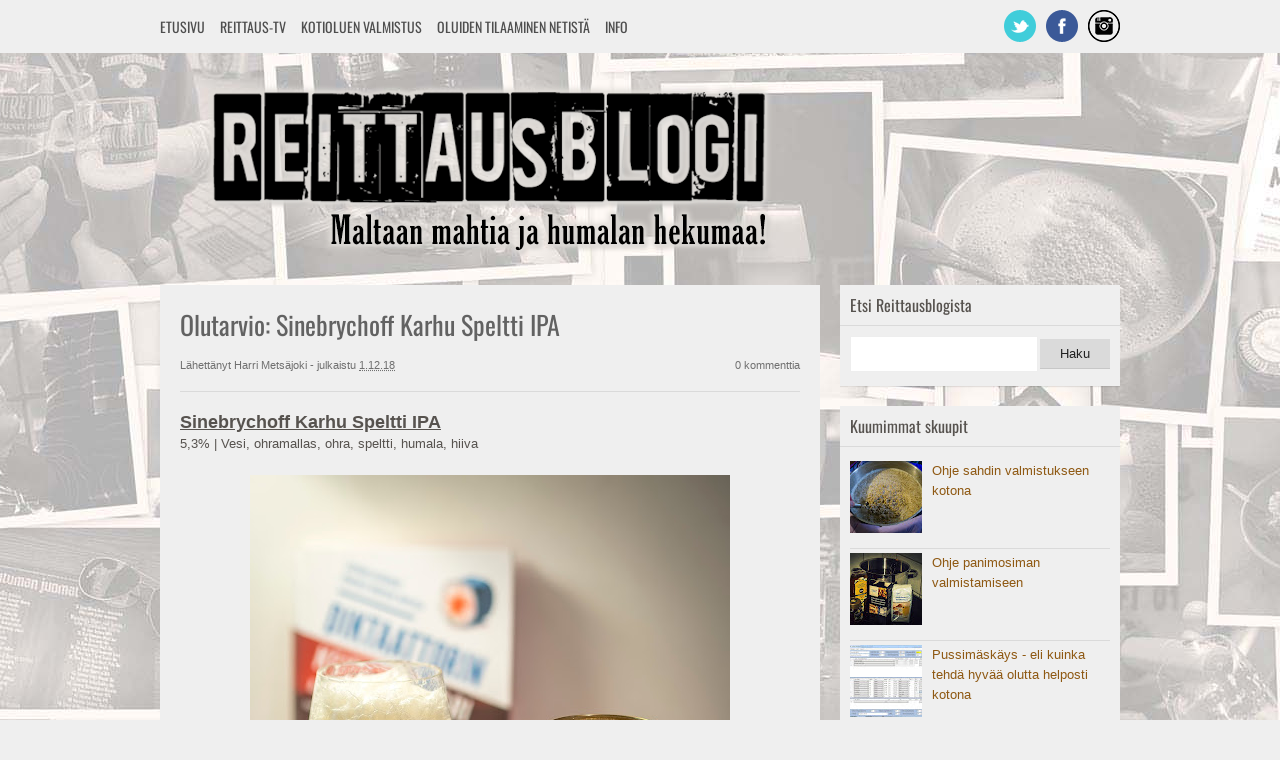

--- FILE ---
content_type: text/html; charset=utf-8
request_url: https://www.google.com/recaptcha/api2/aframe
body_size: 224
content:
<!DOCTYPE HTML><html><head><meta http-equiv="content-type" content="text/html; charset=UTF-8"></head><body><script nonce="Ym11WgPH4znwNEL-ikk3gg">/** Anti-fraud and anti-abuse applications only. See google.com/recaptcha */ try{var clients={'sodar':'https://pagead2.googlesyndication.com/pagead/sodar?'};window.addEventListener("message",function(a){try{if(a.source===window.parent){var b=JSON.parse(a.data);var c=clients[b['id']];if(c){var d=document.createElement('img');d.src=c+b['params']+'&rc='+(localStorage.getItem("rc::a")?sessionStorage.getItem("rc::b"):"");window.document.body.appendChild(d);sessionStorage.setItem("rc::e",parseInt(sessionStorage.getItem("rc::e")||0)+1);localStorage.setItem("rc::h",'1770103957066');}}}catch(b){}});window.parent.postMessage("_grecaptcha_ready", "*");}catch(b){}</script></body></html>

--- FILE ---
content_type: text/javascript; charset=UTF-8
request_url: https://www.reittausblogi.info/feeds/comments/default?alt=json&callback=helploggercomments&max-results=5
body_size: 1957
content:
// API callback
helploggercomments({"version":"1.0","encoding":"UTF-8","feed":{"xmlns":"http://www.w3.org/2005/Atom","xmlns$openSearch":"http://a9.com/-/spec/opensearchrss/1.0/","xmlns$gd":"http://schemas.google.com/g/2005","id":{"$t":"tag:blogger.com,1999:blog-5570109507994974498.comments"},"updated":{"$t":"2025-10-08T10:36:59.979+03:00"},"title":{"type":"text","$t":"Reittausblogi"},"link":[{"rel":"http://schemas.google.com/g/2005#feed","type":"application/atom+xml","href":"https:\/\/www.reittausblogi.info\/feeds\/comments\/default"},{"rel":"self","type":"application/atom+xml","href":"https:\/\/www.blogger.com\/feeds\/5570109507994974498\/comments\/default?alt=json\u0026max-results=5"},{"rel":"alternate","type":"text/html","href":"http:\/\/www.reittausblogi.info\/"},{"rel":"hub","href":"http://pubsubhubbub.appspot.com/"},{"rel":"next","type":"application/atom+xml","href":"https:\/\/www.blogger.com\/feeds\/5570109507994974498\/comments\/default?alt=json\u0026start-index=6\u0026max-results=5"}],"author":[{"name":{"$t":"Harri Metsäjoki"},"uri":{"$t":"http:\/\/www.blogger.com\/profile\/09524268606850740967"},"email":{"$t":"noreply@blogger.com"},"gd$image":{"rel":"http://schemas.google.com/g/2005#thumbnail","width":"16","height":"16","src":"https:\/\/img1.blogblog.com\/img\/b16-rounded.gif"}}],"generator":{"version":"7.00","uri":"http://www.blogger.com","$t":"Blogger"},"openSearch$totalResults":{"$t":"3661"},"openSearch$startIndex":{"$t":"1"},"openSearch$itemsPerPage":{"$t":"5"},"entry":[{"id":{"$t":"tag:blogger.com,1999:blog-5570109507994974498.post-7896120507939054083"},"published":{"$t":"2025-10-08T10:36:50.284+03:00"},"updated":{"$t":"2025-10-08T10:36:50.284+03:00"},"title":{"type":"text","$t":"En ole itse asiassa tainnut ostaa kertaakaan uudel..."},"content":{"type":"html","$t":"En ole itse asiassa tainnut ostaa kertaakaan uudelleen tämän arvion jälkeen. Voisi kyllä testata uudelleen."},"link":[{"rel":"edit","type":"application/atom+xml","href":"https:\/\/www.blogger.com\/feeds\/5570109507994974498\/6532681673578822290\/comments\/default\/7896120507939054083"},{"rel":"self","type":"application/atom+xml","href":"https:\/\/www.blogger.com\/feeds\/5570109507994974498\/6532681673578822290\/comments\/default\/7896120507939054083"},{"rel":"alternate","type":"text/html","href":"https:\/\/www.reittausblogi.info\/2018\/02\/maistelussa-lidlin-uusi-perlenbacher.html?showComment=1759909010284#c7896120507939054083","title":""},{"rel":"related","type":"application/atom+xml","href":"https:\/\/www.blogger.com\/feeds\/5570109507994974498\/6532681673578822290\/comments\/default\/4864553201275679520"}],"author":[{"name":{"$t":"Anonymous"},"email":{"$t":"noreply@blogger.com"},"gd$image":{"rel":"http://schemas.google.com/g/2005#thumbnail","width":"16","height":"16","src":"https:\/\/img1.blogblog.com\/img\/blank.gif"}}],"thr$in-reply-to":{"xmlns$thr":"http://purl.org/syndication/thread/1.0","href":"https:\/\/www.reittausblogi.info\/2018\/02\/maistelussa-lidlin-uusi-perlenbacher.html","ref":"tag:blogger.com,1999:blog-5570109507994974498.post-6532681673578822290","source":"http://www.blogger.com/feeds/5570109507994974498/posts/default/6532681673578822290","type":"text/html"},"gd$extendedProperty":[{"name":"blogger.itemClass","value":"pid-1462773487"},{"name":"blogger.displayTime","value":"8. lokakuuta 2025 klo 10.36"}]},{"id":{"$t":"tag:blogger.com,1999:blog-5570109507994974498.post-4864553201275679520"},"published":{"$t":"2025-10-08T10:31:23.355+03:00"},"updated":{"$t":"2025-10-08T10:31:23.355+03:00"},"title":{"type":"text","$t":"Itse pidin Patronuksesta alusta loppuun ja ostan j..."},"content":{"type":"html","$t":"Itse pidin Patronuksesta alusta loppuun ja ostan jatkossakin. Komea vaahto, ehdottomasti juotava lasista. Voi olla, että tuotetta on parannettu. Nuo aiemmat arviot ovat sen verran vanhempia."},"link":[{"rel":"edit","type":"application/atom+xml","href":"https:\/\/www.blogger.com\/feeds\/5570109507994974498\/6532681673578822290\/comments\/default\/4864553201275679520"},{"rel":"self","type":"application/atom+xml","href":"https:\/\/www.blogger.com\/feeds\/5570109507994974498\/6532681673578822290\/comments\/default\/4864553201275679520"},{"rel":"alternate","type":"text/html","href":"https:\/\/www.reittausblogi.info\/2018\/02\/maistelussa-lidlin-uusi-perlenbacher.html?showComment=1759908683355#c4864553201275679520","title":""}],"author":[{"name":{"$t":"Anonymous"},"email":{"$t":"noreply@blogger.com"},"gd$image":{"rel":"http://schemas.google.com/g/2005#thumbnail","width":"16","height":"16","src":"https:\/\/img1.blogblog.com\/img\/blank.gif"}}],"thr$in-reply-to":{"xmlns$thr":"http://purl.org/syndication/thread/1.0","href":"https:\/\/www.reittausblogi.info\/2018\/02\/maistelussa-lidlin-uusi-perlenbacher.html","ref":"tag:blogger.com,1999:blog-5570109507994974498.post-6532681673578822290","source":"http://www.blogger.com/feeds/5570109507994974498/posts/default/6532681673578822290","type":"text/html"},"gd$extendedProperty":[{"name":"blogger.itemClass","value":"pid-1462773487"},{"name":"blogger.displayTime","value":"8. lokakuuta 2025 klo 10.31"}]},{"id":{"$t":"tag:blogger.com,1999:blog-5570109507994974498.post-5851850079517466898"},"published":{"$t":"2025-09-10T15:19:01.200+03:00"},"updated":{"$t":"2025-09-10T15:19:01.200+03:00"},"title":{"type":"text","$t":"En ole kokeillut kysellä reseptiasioita tämän jälk..."},"content":{"type":"html","$t":"En ole kokeillut kysellä reseptiasioita tämän jälkeen, mutta BrewMatea olen käyttänyt Win11 koneella sujuvasti. Siinä se on toiminut ihan kuin aiemminkin."},"link":[{"rel":"edit","type":"application/atom+xml","href":"https:\/\/www.blogger.com\/feeds\/5570109507994974498\/6111372638689170206\/comments\/default\/5851850079517466898"},{"rel":"self","type":"application/atom+xml","href":"https:\/\/www.blogger.com\/feeds\/5570109507994974498\/6111372638689170206\/comments\/default\/5851850079517466898"},{"rel":"alternate","type":"text/html","href":"https:\/\/www.reittausblogi.info\/2023\/04\/sahtikisojen-voittoresepti-tekoalylla.html?showComment=1757506741200#c5851850079517466898","title":""},{"rel":"related","type":"application/atom+xml","href":"https:\/\/www.blogger.com\/feeds\/5570109507994974498\/6111372638689170206\/comments\/default\/7809264406823739865"}],"author":[{"name":{"$t":"Anonymous"},"email":{"$t":"noreply@blogger.com"},"gd$image":{"rel":"http://schemas.google.com/g/2005#thumbnail","width":"16","height":"16","src":"https:\/\/img1.blogblog.com\/img\/blank.gif"}}],"thr$in-reply-to":{"xmlns$thr":"http://purl.org/syndication/thread/1.0","href":"https:\/\/www.reittausblogi.info\/2023\/04\/sahtikisojen-voittoresepti-tekoalylla.html","ref":"tag:blogger.com,1999:blog-5570109507994974498.post-6111372638689170206","source":"http://www.blogger.com/feeds/5570109507994974498/posts/default/6111372638689170206","type":"text/html"},"gd$extendedProperty":[{"name":"blogger.itemClass","value":"pid-1462773487"},{"name":"blogger.displayTime","value":"10. syyskuuta 2025 klo 15.19"}]},{"id":{"$t":"tag:blogger.com,1999:blog-5570109507994974498.post-7809264406823739865"},"published":{"$t":"2025-09-10T15:15:29.853+03:00"},"updated":{"$t":"2025-09-10T15:15:29.853+03:00"},"title":{"type":"text","$t":"Moi! Tästä kirjoituksesta on jo pari vuotta aikaa,..."},"content":{"type":"html","$t":"Moi! Tästä kirjoituksesta on jo pari vuotta aikaa, joten kysyisin oletko kokeillut päivitettyjen kielimallien reseptiikkakykyjä? Pohdin nimittäin itse juuri näiden käyttöä, kun lähestyvä Windows 11 -päivitys vie minulta Brewmaten käytöstä. Reseptiohjelman tarkkuudella en ole vielä saanut kielimalleista apua, mutta näkisin näissä kuitenkin jonkinlaista potentiaalia kotipanimoihin. Jos ei nyt suoraan mittatarkkuudessa, niin vähintään tiedonhaun tukena: ainakin Copilot pystyi keskustelemaan diasetyylin ehkäisystä ja poistosta sellaisella tarkkuudella, että väitteiden oikeellisuus oli tarkistettavissa ihmisten tuottamista lähteistä."},"link":[{"rel":"edit","type":"application/atom+xml","href":"https:\/\/www.blogger.com\/feeds\/5570109507994974498\/6111372638689170206\/comments\/default\/7809264406823739865"},{"rel":"self","type":"application/atom+xml","href":"https:\/\/www.blogger.com\/feeds\/5570109507994974498\/6111372638689170206\/comments\/default\/7809264406823739865"},{"rel":"alternate","type":"text/html","href":"https:\/\/www.reittausblogi.info\/2023\/04\/sahtikisojen-voittoresepti-tekoalylla.html?showComment=1757506529853#c7809264406823739865","title":""}],"author":[{"name":{"$t":"Anonymous"},"email":{"$t":"noreply@blogger.com"},"gd$image":{"rel":"http://schemas.google.com/g/2005#thumbnail","width":"16","height":"16","src":"https:\/\/img1.blogblog.com\/img\/blank.gif"}}],"thr$in-reply-to":{"xmlns$thr":"http://purl.org/syndication/thread/1.0","href":"https:\/\/www.reittausblogi.info\/2023\/04\/sahtikisojen-voittoresepti-tekoalylla.html","ref":"tag:blogger.com,1999:blog-5570109507994974498.post-6111372638689170206","source":"http://www.blogger.com/feeds/5570109507994974498/posts/default/6111372638689170206","type":"text/html"},"gd$extendedProperty":[{"name":"blogger.itemClass","value":"pid-1462773487"},{"name":"blogger.displayTime","value":"10. syyskuuta 2025 klo 15.15"}]},{"id":{"$t":"tag:blogger.com,1999:blog-5570109507994974498.post-1457966874988827243"},"published":{"$t":"2025-08-15T15:57:42.362+03:00"},"updated":{"$t":"2025-08-15T15:57:42.362+03:00"},"title":{"type":"text","$t":"Tässä ei ole sellaista viemärissä uitetun koiran j..."},"content":{"type":"html","$t":"Tässä ei ole sellaista viemärissä uitetun koiran jälkimakua kuin Suomalaisessa oluessa."},"link":[{"rel":"edit","type":"application/atom+xml","href":"https:\/\/www.blogger.com\/feeds\/5570109507994974498\/3328301465359897709\/comments\/default\/1457966874988827243"},{"rel":"self","type":"application/atom+xml","href":"https:\/\/www.blogger.com\/feeds\/5570109507994974498\/3328301465359897709\/comments\/default\/1457966874988827243"},{"rel":"alternate","type":"text/html","href":"https:\/\/www.reittausblogi.info\/2019\/01\/olutarvio-krombacher-weizen.html?showComment=1755262662362#c1457966874988827243","title":""}],"author":[{"name":{"$t":"Anonymous"},"email":{"$t":"noreply@blogger.com"},"gd$image":{"rel":"http://schemas.google.com/g/2005#thumbnail","width":"16","height":"16","src":"https:\/\/img1.blogblog.com\/img\/blank.gif"}}],"thr$in-reply-to":{"xmlns$thr":"http://purl.org/syndication/thread/1.0","href":"https:\/\/www.reittausblogi.info\/2019\/01\/olutarvio-krombacher-weizen.html","ref":"tag:blogger.com,1999:blog-5570109507994974498.post-3328301465359897709","source":"http://www.blogger.com/feeds/5570109507994974498/posts/default/3328301465359897709","type":"text/html"},"gd$extendedProperty":[{"name":"blogger.itemClass","value":"pid-1462773487"},{"name":"blogger.displayTime","value":"15. elokuuta 2025 klo 15.57"}]}]}});